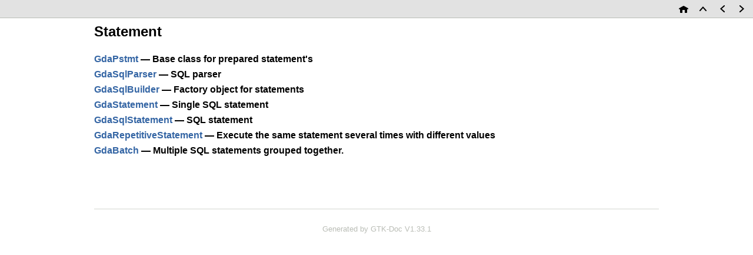

--- FILE ---
content_type: text/html; charset=utf-8
request_url: https://gnome.pages.gitlab.gnome.org/libgda/C/libgda/Statement.html
body_size: 2770
content:
<!DOCTYPE html PUBLIC "-//W3C//DTD HTML 4.01 Transitional//EN">
<html>
<head>
<meta http-equiv="Content-Type" content="text/html; charset=UTF-8">
<title>Statement: libgda Reference Manual</title>
<meta name="generator" content="DocBook XSL Stylesheets Vsnapshot">
<link rel="home" href="index.html" title="libgda Reference Manual">
<link rel="up" href="api.html" title="Part II. API Reference">
<link rel="prev" href="GdaDbIndexField.html" title="GdaDbIndexField">
<link rel="next" href="GdaPStmt.html" title="GdaPstmt">
<meta name="generator" content="GTK-Doc V1.33.1 (XML mode)">
<link rel="stylesheet" href="style.css" type="text/css">
</head>
<body bgcolor="white" text="black" link="#0000FF" vlink="#840084" alink="#0000FF">
<table class="navigation" id="top" width="100%" summary="Navigation header" cellpadding="2" cellspacing="5"><tr valign="middle">
<td width="100%" align="left" class="shortcuts"></td>
<td><a accesskey="h" href="index.html"><img src="home.png" width="16" height="16" border="0" alt="Home"></a></td>
<td><a accesskey="u" href="api.html"><img src="up.png" width="16" height="16" border="0" alt="Up"></a></td>
<td><a accesskey="p" href="GdaDbIndexField.html"><img src="left.png" width="16" height="16" border="0" alt="Prev"></a></td>
<td><a accesskey="n" href="GdaPStmt.html"><img src="right.png" width="16" height="16" border="0" alt="Next"></a></td>
</tr></table>
<div class="chapter">
<div class="titlepage"><div><div><h2 class="title">
<a name="Statement"></a>Statement</h2></div></div></div>
<div class="toc"><dl class="toc">
<dt>
<span class="refentrytitle"><a href="GdaPStmt.html">GdaPstmt</a></span><span class="refpurpose"> — Base class for prepared statement's</span>
</dt>
<dt>
<span class="refentrytitle"><a href="GdaSqlParser.html">GdaSqlParser</a></span><span class="refpurpose"> — SQL parser</span>
</dt>
<dt>
<span class="refentrytitle"><a href="GdaSqlBuilder.html">GdaSqlBuilder</a></span><span class="refpurpose"> — Factory object for statements</span>
</dt>
<dt>
<span class="refentrytitle"><a href="GdaStatement.html">GdaStatement</a></span><span class="refpurpose"> — Single SQL statement</span>
</dt>
<dt>
<span class="refentrytitle"><a href="GdaSqlStatement.html">GdaSqlStatement</a></span><span class="refpurpose"> — SQL statement</span>
</dt>
<dt>
<span class="refentrytitle"><a href="GdaRepetitiveStatement.html">GdaRepetitiveStatement</a></span><span class="refpurpose"> — Execute the same statement several times with different values</span>
</dt>
<dt>
<span class="refentrytitle"><a href="GdaBatch.html">GdaBatch</a></span><span class="refpurpose"> — Multiple SQL statements grouped together.</span>
</dt>
</dl></div>
</div>
<div class="footer">
<hr>Generated by GTK-Doc V1.33.1</div>
</body>
</html>

--- FILE ---
content_type: text/css; charset=utf-8
request_url: https://gnome.pages.gitlab.gnome.org/libgda/C/libgda/style.css
body_size: 12017
content:
body
{
  font-family: cantarell, sans-serif;
}
.synopsis, .classsynopsis
{
  /* tango:aluminium 1/2 */
  background: #eeeeec;
  background: rgba(238, 238, 236, 0.5);
  border: solid 1px rgb(238, 238, 236);
  padding: 0.5em;
}
.programlisting
{
  /* tango:sky blue 0/1 */
  /* fallback for no rgba support */
  background: #e6f3ff;
  border: solid 1px #729fcf;
  background: rgba(114, 159, 207, 0.1);
  border: solid 1px rgba(114, 159, 207, 0.2);
  padding: 0.5em;
}
.variablelist
{
  padding: 4px;
  margin-left: 3em;
}
.variablelist td:first-child
{
  vertical-align: top;
}

span.nowrap {
  white-space: nowrap;
}

div.gallery-float
{
  float: left;
  padding: 10px;
}
div.gallery-float img
{
  border-style: none;
}
div.gallery-spacer
{
  clear: both;
}

a, a:visited
{
  text-decoration: none;
  /* tango:sky blue 2 */
  color: #3465a4;
}
a:hover
{
  text-decoration: underline;
  /* tango:sky blue 1 */
  color: #729fcf;
}

.function_type,
.variable_type,
.property_type,
.signal_type,
.parameter_name,
.struct_member_name,
.union_member_name,
.define_keyword,
.datatype_keyword,
.typedef_keyword
{
  text-align: right;
}

/* dim non-primary columns */
.c_punctuation,
.function_type,
.variable_type,
.property_type,
.signal_type,
.define_keyword,
.datatype_keyword,
.typedef_keyword,
.property_flags,
.signal_flags,
.parameter_annotations,
.enum_member_annotations,
.struct_member_annotations,
.union_member_annotations
{
  color: #888a85;
}

.function_type a,
.function_type a:visited,
.function_type a:hover,
.property_type a,
.property_type a:visited,
.property_type a:hover,
.signal_type a,
.signal_type a:visited,
.signal_type a:hover,
.signal_flags a,
.signal_flags a:visited,
.signal_flags a:hover
{
 color: #729fcf;
}

td p
{
  margin: 0.25em;
}

div.informaltable table[border="1"],
div.table table
{
  border-collapse: collapse;
  border-spacing: 0px;
  /* tango:aluminium 3 */
  border: solid 1px #babdb6;
}

div.informaltable table[border="1"] td,
div.informaltable table th,
div.table table td, div.table table th
{
  /* tango:aluminium 3 */
  border: solid 1px #babdb6;
  padding: 3px;
  vertical-align: top;
}

div.informaltable table[border="1"] th,
div.table table th
{
  /* tango:aluminium 2 */
  background-color: #d3d7cf;
}

h4
{
  color: #555753;
  margin-top: 1em;
  margin-bottom: 1em;
}

hr
{
  /* tango:aluminium 1 */
  color: #d3d7cf;
  background: #d3d7cf;
  border: none 0px;
  height: 1px;
  clear: both;
  margin: 2.0em 0em 2.0em 0em;
}

dl.toc dt
{
  padding-bottom: 0.25em;
}

dl.toc > dt
{
  padding-top: 0.25em;
  padding-bottom: 0.25em;
  font-weight: bold;
}

dl.toc > dl
{
  padding-bottom: 0.5em;
}

.parameter
{
  font-style: normal;
}

.footer
{
  padding-top: 3.5em;
  /* tango:aluminium 3 */
  color: #babdb6;
  text-align: center;
  font-size: 80%;
}

.informalfigure,
.figure
{
  margin: 1em;
}

.informalexample,
.example
{
  margin-top: 1em;
  margin-bottom: 1em;
}

.warning
{
  /* tango:orange 0/1 */
  background: #ffeed9;
  background: rgba(252, 175, 62, 0.1);
  border-color: #ffb04f;
  border-color: rgba(252, 175, 62, 0.2);
}
.note
{
  /* tango:chameleon 0/0.5 */
  background: #d8ffb2;
  background: rgba(138, 226, 52, 0.1);
  border-color: #abf562;
  border-color: rgba(138, 226, 52, 0.2);
}
div.blockquote
{
  border-color: #eeeeec;
}
.note, .warning, div.blockquote
{
  padding: 0.5em;
  border-width: 1px;
  border-style: solid;
  margin: 2em;
}
.note p, .warning p
{
  margin: 0;
}

div.warning h3.title,
div.note h3.title
{
  display: none;
}

p + div.section
{
  margin-top: 1em;
}

div.refnamediv,
div.refsynopsisdiv,
div.refsect1,
div.refsect2,
div.toc,
div.section
{
  margin-bottom: 1em;
}

/* blob links */
h2 .extralinks, h3 .extralinks
{
  float: right;
  /* tango:aluminium 3 */
  color: #babdb6;
  font-size: 80%;
  font-weight: normal;
}

.lineart
{
  color: #d3d7cf;
  font-weight: normal;
}

.annotation
{
  /* tango:aluminium 5 */
  color: #555753;
  font-weight: normal;
}

.structfield
{
  font-style: normal;
  font-weight: normal;
}

acronym,abbr
{
  border-bottom: 1px dotted gray;
}

.listing_frame {
  /* tango:sky blue 1 */
  border: solid 1px #729fcf;
  border: solid 1px rgba(114, 159, 207, 0.2);
  padding: 0px;
}

.listing_lines, .listing_code {
  margin-top: 0px;
  margin-bottom: 0px;
  padding: 0.5em;
}
.listing_lines {
  /* tango:sky blue 0.5 */
  background: #a6c5e3;
  background: rgba(114, 159, 207, 0.2);
  /* tango:aluminium 6 */
  color: #2e3436;
}
.listing_code {
  /* tango:sky blue 0 */
  background: #e6f3ff;
  background: rgba(114, 159, 207, 0.1);
}
.listing_code .programlisting {
  /* override from previous */
  border: none 0px;
  padding: 0px;
  background: none;
}
.listing_lines pre, .listing_code pre {
  margin: 0px;
}

@media screen {
  /* these have a <sup> as a first child, but since there are no parent selectors
   * we can't use that. */
  a.footnote
  {
    position: relative;
    top: 0em ! important;
  }
  /* this is needed so that the local anchors are displayed below the naviagtion */
  div.footnote a[name], div.refnamediv a[name], div.refsect1 a[name], div.refsect2 a[name], div.index a[name], div.glossary a[name], div.sect1 a[name]
  {
    display: inline-block;
    position: relative;
    top:-5em;
  }
  /* this seems to be a bug in the xsl style sheets when generating indexes */
  div.index div.index
  {
    top: 0em;
  }
  /* make space for the fixed navigation bar and add space at the bottom so that
   * link targets appear somewhat close to top
   */
  body
  {
    padding-top: 2.5em;
    padding-bottom: 500px;
    max-width: 60em;
  }
  p
  {
    max-width: 60em;
  }
  /* style and size the navigation bar */
  table.navigation#top
  {
    position: fixed;
    background: #e2e2e2;
    border-bottom: solid 1px #babdb6;
    border-spacing: 5px;
    margin-top: 0;
    margin-bottom: 0;
    top: 0;
    left: 0;
    z-index: 10;
  }
  table.navigation#top td
  {
    padding-left: 6px;
    padding-right: 6px;
  }
  .navigation a, .navigation a:visited
  {
    /* tango:sky blue 3 */
    color: #204a87;
  }
  .navigation a:hover
  {
    /* tango:sky blue 2 */
    color: #3465a4;
  }
  td.shortcuts
  {
    /* tango:sky blue 2 */
    color: #3465a4;
    font-size: 80%;
    white-space: nowrap;
  }
  td.shortcuts .dim
  {
    color: #babdb6;
  }
  .navigation .title
  {
    font-size: 80%;
    max-width: none;
    margin: 0px;
    font-weight: normal;
  }
}
@media screen and (min-width: 60em) {
  /* screen larger than 60em */
  body { margin: auto; }
}
@media screen and (max-width: 60em) {
  /* screen less than 60em */
  #nav_hierarchy { display: none; }
  #nav_interfaces { display: none; }
  #nav_prerequisites { display: none; }
  #nav_derived_interfaces { display: none; }
  #nav_implementations { display: none; }
  #nav_child_properties { display: none; }
  #nav_style_properties { display: none; }
  #nav_index { display: none; }
  #nav_glossary { display: none; }
  .gallery_image { display: none; }
  .property_flags { display: none; }
  .signal_flags { display: none; }
  .parameter_annotations { display: none; }
  .enum_member_annotations { display: none; }
  .struct_member_annotations { display: none; }
  .union_member_annotations { display: none; }
  /* now that a column is hidden, optimize space */
  col.parameters_name { width: auto; }
  col.parameters_description { width: auto; }
  col.struct_members_name { width: auto; }
  col.struct_members_description { width: auto; }
  col.enum_members_name { width: auto; }
  col.enum_members_description { width: auto; }
  col.union_members_name { width: auto; }
  col.union_members_description { width: auto; }
  .listing_lines { display: none; }
}
@media print {
  table.navigation {
    visibility: collapse;
    display: none;
  }
  div.titlepage table.navigation {
    visibility: visible;
    display: table;
    background: #e2e2e2;
    border: solid 1px #babdb6;
    margin-top: 0;
    margin-bottom: 0;
    top: 0;
    left: 0;
    height: 3em;
  }
}

pre { line-height: 125%; }
td.linenos .normal { color: inherit; background-color: transparent; padding-left: 5px; padding-right: 5px; }
span.linenos { color: inherit; background-color: transparent; padding-left: 5px; padding-right: 5px; }
td.linenos .special { color: #000000; background-color: #ffffc0; padding-left: 5px; padding-right: 5px; }
span.linenos.special { color: #000000; background-color: #ffffc0; padding-left: 5px; padding-right: 5px; }
.hll { background-color: #ffffcc }
.c { color: #3D7B7B; font-style: italic } /* Comment */
.err { border: 1px solid #FF0000 } /* Error */
.k { color: #008000; font-weight: bold } /* Keyword */
.o { color: #666666 } /* Operator */
.ch { color: #3D7B7B; font-style: italic } /* Comment.Hashbang */
.cm { color: #3D7B7B; font-style: italic } /* Comment.Multiline */
.cp { color: #9C6500 } /* Comment.Preproc */
.cpf { color: #3D7B7B; font-style: italic } /* Comment.PreprocFile */
.c1 { color: #3D7B7B; font-style: italic } /* Comment.Single */
.cs { color: #3D7B7B; font-style: italic } /* Comment.Special */
.gd { color: #A00000 } /* Generic.Deleted */
.ge { font-style: italic } /* Generic.Emph */
.gr { color: #E40000 } /* Generic.Error */
.gh { color: #000080; font-weight: bold } /* Generic.Heading */
.gi { color: #008400 } /* Generic.Inserted */
.go { color: #717171 } /* Generic.Output */
.gp { color: #000080; font-weight: bold } /* Generic.Prompt */
.gs { font-weight: bold } /* Generic.Strong */
.gu { color: #800080; font-weight: bold } /* Generic.Subheading */
.gt { color: #0044DD } /* Generic.Traceback */
.kc { color: #008000; font-weight: bold } /* Keyword.Constant */
.kd { color: #008000; font-weight: bold } /* Keyword.Declaration */
.kn { color: #008000; font-weight: bold } /* Keyword.Namespace */
.kp { color: #008000 } /* Keyword.Pseudo */
.kr { color: #008000; font-weight: bold } /* Keyword.Reserved */
.kt { color: #B00040 } /* Keyword.Type */
.m { color: #666666 } /* Literal.Number */
.s { color: #BA2121 } /* Literal.String */
.na { color: #687822 } /* Name.Attribute */
.nb { color: #008000 } /* Name.Builtin */
.nc { color: #0000FF; font-weight: bold } /* Name.Class */
.no { color: #880000 } /* Name.Constant */
.nd { color: #AA22FF } /* Name.Decorator */
.ni { color: #717171; font-weight: bold } /* Name.Entity */
.ne { color: #CB3F38; font-weight: bold } /* Name.Exception */
.nf { color: #0000FF } /* Name.Function */
.nl { color: #767600 } /* Name.Label */
.nn { color: #0000FF; font-weight: bold } /* Name.Namespace */
.nt { color: #008000; font-weight: bold } /* Name.Tag */
.nv { color: #19177C } /* Name.Variable */
.ow { color: #AA22FF; font-weight: bold } /* Operator.Word */
.w { color: #bbbbbb } /* Text.Whitespace */
.mb { color: #666666 } /* Literal.Number.Bin */
.mf { color: #666666 } /* Literal.Number.Float */
.mh { color: #666666 } /* Literal.Number.Hex */
.mi { color: #666666 } /* Literal.Number.Integer */
.mo { color: #666666 } /* Literal.Number.Oct */
.sa { color: #BA2121 } /* Literal.String.Affix */
.sb { color: #BA2121 } /* Literal.String.Backtick */
.sc { color: #BA2121 } /* Literal.String.Char */
.dl { color: #BA2121 } /* Literal.String.Delimiter */
.sd { color: #BA2121; font-style: italic } /* Literal.String.Doc */
.s2 { color: #BA2121 } /* Literal.String.Double */
.se { color: #AA5D1F; font-weight: bold } /* Literal.String.Escape */
.sh { color: #BA2121 } /* Literal.String.Heredoc */
.si { color: #A45A77; font-weight: bold } /* Literal.String.Interpol */
.sx { color: #008000 } /* Literal.String.Other */
.sr { color: #A45A77 } /* Literal.String.Regex */
.s1 { color: #BA2121 } /* Literal.String.Single */
.ss { color: #19177C } /* Literal.String.Symbol */
.bp { color: #008000 } /* Name.Builtin.Pseudo */
.fm { color: #0000FF } /* Name.Function.Magic */
.vc { color: #19177C } /* Name.Variable.Class */
.vg { color: #19177C } /* Name.Variable.Global */
.vi { color: #19177C } /* Name.Variable.Instance */
.vm { color: #19177C } /* Name.Variable.Magic */
.il { color: #666666 } /* Literal.Number.Integer.Long */